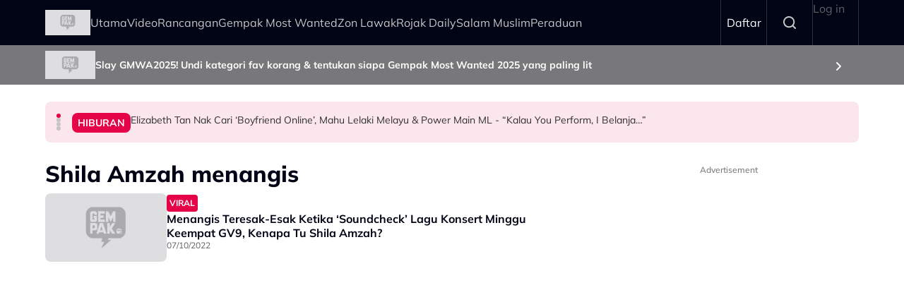

--- FILE ---
content_type: text/html; charset=UTF-8
request_url: https://gempak.com/topic/shila-amzah-menangis
body_size: 7842
content:

<!DOCTYPE html>
<html  lang="ms" dir="ltr" prefix="og: https://ogp.me/ns#">
  <head>
          
        <meta charset="utf-8" />
<script type="4915b2b02001e87a866dfc67-text/javascript">(function(w,d,s,l,i){w[l]=w[l]||[];w[l].push({'gtm.start':
new Date().getTime(),event:'gtm.js'});var f=d.getElementsByTagName(s)[0],
j=d.createElement(s),dl=l!='dataLayer'?'&amp;l='+l:'';j.async=true;j.src=
'https://www.googletagmanager.com/gtm.js?id='+i+dl;f.parentNode.insertBefore(j,f);
})(window,document,'script','dataLayer','GTM-N7MCZVS');
</script>
<link rel="canonical" href="https://gempak.com/topic/shila-amzah-menangis" />
<meta name="robots" content="index, follow" />
<meta name="Generator" content="Drupal 11 (https://www.drupal.org)" />
<meta name="MobileOptimized" content="width" />
<meta name="HandheldFriendly" content="true" />
<meta name="viewport" content="width=device-width, initial-scale=1.0" />
<meta property="dable:item_id" content="" />
<meta property="dable:image" content="" />
<meta property="dable:author" content="" />
<meta property="article:section" content="" />
<meta property="article:published_time" content="" />
<script type="4915b2b02001e87a866dfc67-text/javascript">
  var googletag = googletag || {};
  googletag.cmd = googletag.cmd || [];
  // Add a place to store the slot name variable.
  googletag.slots = googletag.slots || {};

  (function() {
    var useSSL = 'https:' == document.location.protocol;
    var src = (useSSL ? 'https:' : 'http:') +
      '//securepubads.g.doubleclick.net/tag/js/gpt.js';

    var gads = document.createElement('script');
    gads.async = true;
    gads.type = 'text/javascript';
    gads.src = src;
    var node = document.getElementsByTagName('script')[0];
    node.parentNode.insertBefore(gads, node);
    
  })();
</script>
<script type="4915b2b02001e87a866dfc67-text/javascript">
              googletag.cmd.push(function() {

    
                // Start by defining breakpoints for this ad.
          var mapping = googletag.sizeMapping()
                      .addSize([1024, 0], [800, 600])
                      .addSize([767, 0], [320, 480])
                      .addSize([0, 0], [320, 480])
                    .build();
            // @todo: move to config
                    googletag.slots["mbns_gempak_ros_interstitial_800x600_320x480_1x1"] = googletag.defineSlot("/142680780/MBNS_Gempak/MBNS_Gempak_ROS_Interstitial_800x600_320x480_1x1", [[800, 600], [320, 480]], "js-dfp-tag-mbns_gempak_ros_interstitial_800x600_320x480_1x1")
      
            .addService(googletag.pubads())

      
      
      
                    // Apply size mapping when there are breakpoints.
        .defineSizeMapping(mapping)
            ;
          });
    </script>
<script type="4915b2b02001e87a866dfc67-text/javascript">
              googletag.cmd.push(function() {

    
                // Start by defining breakpoints for this ad.
          var mapping = googletag.sizeMapping()
                      .addSize([1024, 0], [[300, 250], [300, 600]])
                      .addSize([767, 0], [320, 250])
                      .addSize([0, 0], [320, 250])
                    .build();
            // @todo: move to config
                    googletag.slots["mbns_rojakdaily_ros_mrec_300x250_300x600_top"] = googletag.defineSlot("/142680780/MBNS_RojakDaily/MBNS_RojakDaily_ROS_MREC_300x250_300x600_TOP", [300, 250], "js-dfp-tag-mbns_rojakdaily_ros_mrec_300x250_300x600_top")
      
            .addService(googletag.pubads())

      
      
      
                    // Apply size mapping when there are breakpoints.
        .defineSizeMapping(mapping)
            ;
          });
    </script>
<script type="4915b2b02001e87a866dfc67-text/javascript">
googletag.cmd.push(function() {

      googletag.pubads().enableAsyncRendering();
        googletag.pubads().enableSingleRequest();
          googletag.pubads().disableInitialLoad();
        googletag.pubads().setTargeting('Language', ['bm']);
      googletag.pubads().setTargeting('Environment', ['production']);
      googletag.pubads().setTargeting('Site_Name', ['gempak']);
  
  googletag.enableServices();
});

</script>
<link rel="icon" href="https://d3lmgsai2rsy7d.cloudfront.net/gempak/media/uploads/icons/2025-08/gempak-icon.png" type="image/vnd.microsoft.icon" />

    <title>Shila Amzah menangis | Gempak</title>
    <link rel="stylesheet" media="all" href="/sites/default/files/tmp/css/css_cCOEsH9qOerRBGPNhK3OGZAUfCnrPpUZ4w7whvwERo8.css?delta=0&amp;language=ms&amp;theme=gempak_theme&amp;include=[base64]" />
<link rel="stylesheet" media="all" href="/sites/default/files/tmp/css/css_wSfFkrd2syggiIg3MfRZTvtmOwJXIwhqX4DGltWOh6o.css?delta=1&amp;language=ms&amp;theme=gempak_theme&amp;include=[base64]" />

    <script type="application/json" data-drupal-selector="drupal-settings-json">{"path":{"baseUrl":"\/","pathPrefix":"","currentPath":"taxonomy\/term\/82296","currentPathIsAdmin":false,"isFront":false,"currentLanguage":"ms","themeUrl":"themes\/custom\/gempak_theme"},"pluralDelimiter":"\u0003","suppressDeprecationErrors":true,"taboola":{"publisherId":"1441984"},"astro_ads":{"script_url":"https:\/\/micro.rubiconproject.com\/prebid\/dynamic\/21386.js"},"used_node_ids":"[]","exclude":0,"popup_ad_name":"mbns_gempak_ros_interstitial_800x600_320x480_1x1","ads_widget":{"configs":{"taboola_block_695c6dfd05b3b":{"mode":"thumbnails-c","placement":"Widget Below Article Thumbnails {Article_Index}","target_type":"mix","container":"taboola_block_695c6dfd05b3b"}},"taboola_service_url":"https:\/\/cdn.taboola.com\/libtrc\/astromediasolutions-gempak\/loader.js"},"analytics_data":{"components":{"headline-carousel-gempak-theme-headlinecarousel-limk-element-1":{"content_click":{"data":{"list_type":"Headline Carousel","list_variant":"","list_position":1,"content_type":"article","content_title":"Elizabeth Tan Nak Cari \u2018Boyfriend Online\u2019, Mahu Lelaki Melayu \u0026 Power Main ML - \u201cKalau You Perform, I Belanja\u2026\u201d","content_id":"139668","content_category":"Hiburan","content_section":"Headline Carousel","content_author":"Asyikin Mayudin","content_sp":"","content_brand":"","domain":"","profile_id":0},"elementId":"headline-carousel-gempak-theme-headlinecarousel-limk-element-1"}},"headline-carousel-gempak-theme-headlinecarousel-limk-element-2":{"content_click":{"data":{"list_type":"Headline Carousel","list_variant":"","list_position":2,"content_type":"article","content_title":"Lukisan Dijual Cecah Ribuan, Shikin Maembong Kini Pelukis Sepenuh Masa - \u201cPotret Biasanya Lebih Mahal\u201d","content_id":"139401","content_category":"Hiburan","content_section":"Headline Carousel","content_author":"Asyikin Mayudin","content_sp":"","content_brand":"","domain":"","profile_id":0},"elementId":"headline-carousel-gempak-theme-headlinecarousel-limk-element-2"}},"headline-carousel-gempak-theme-headlinecarousel-limk-element-3":{"content_click":{"data":{"list_type":"Headline Carousel","list_variant":"","list_position":3,"content_type":"article","content_title":" Syamimia Terkilan Didakwa Hanya Cari Kesalahan Cikgu Berbanding Salah Anak Sendiri - \u0022Aku Doakan Orang Yang Fitnah...\u0022","content_id":"139654","content_category":"Selebriti","content_section":"Headline Carousel","content_author":"Nurin Jasni","content_sp":"","content_brand":"","domain":"","profile_id":0},"elementId":"headline-carousel-gempak-theme-headlinecarousel-limk-element-3"}},"headline-carousel-gempak-theme-headlinecarousel-limk-element-4":{"content_click":{"data":{"list_type":"Headline Carousel","list_variant":"","list_position":4,"content_type":"article","content_title":" \u0022Manusia Cuma Percaya Apabila Yang Dibuli Berakhir Dengan Kematian\u0022 - Puteri Balqis","content_id":"139653","content_category":"Selebriti","content_section":"Headline Carousel","content_author":"Nurin Jasni","content_sp":"","content_brand":"","domain":"","profile_id":0},"elementId":"headline-carousel-gempak-theme-headlinecarousel-limk-element-4"}},"sponsor-stripe-37":{"navigation":{"data":{"list_type":"Sponsor Stripe","list_variant":"Banner","list_position":"","content_type":"","content_title":"","content_id":"","content_category":"","content_section":"Slay GMWA2025! Undi kategori fav korang \u0026 tentukan siapa Gempak Most Wanted 2025 yang paling lit","content_author":"","content_sp":"","content_brand":"","domain":"","profile_id":0},"parentId":"sponsor-stripe-37","elementId":"sponsor-stripe-37-link-element-1"}}},"page":{"page_site":"Gempak","page_language":"Malay","page_type":"Article Listing Page","content_type":"All","content_title":"","content_id":"","content_category":"","content_author":"","content_sp":"","content_topics":"Shila Amzah menangis","content_genre":"","published_date":"","word_count":"","postion":0,"profile_id":"","sub_category":"","page_domain":"https:\/\/gempak.com","content_section":"Article Listing Page-","list_variant":"Article Listing Page"}},"swiper":{"gempak-theme-headlinecarousel":{"speed":"5000","effect":"flip","reverseDirection":false}},"accessToken":"","idToken":"","refreshToken":"","refreshTokenTime":0,"validEndPoints":[""],"astroUser":{"epuid":null,"mail":""},"mercuryEditor":{"rolloverPaddingBlock":10},"user":{"uid":0,"permissionsHash":"37a39a4e9d243472424bda51ab17221401343881e0f725b979680ec28a42d83d"}}</script>
<script src="/sites/default/files/tmp/js/js_H3iyRUFRwxtxNurbL7b0OOqb5_VuaCeYWGfvcc3qxI8.js?scope=header&amp;delta=0&amp;language=ms&amp;theme=gempak_theme&amp;include=[base64]" type="4915b2b02001e87a866dfc67-text/javascript"></script>

          
      </head>
  <body  data-component-id="radix:html" class="path-taxonomy language--ms theme-gempak gempak">
          
            <a href="#main-content" class="visually-hidden focusable">
      Skip to main content
    </a>

    <noscript><iframe src="https://www.googletagmanager.com/ns.html?id=GTM-N7MCZVS" height="0" width="0" style="display:none;visibility:hidden;"></iframe>
</noscript>
      <div class="dialog-off-canvas-main-canvas" data-off-canvas-main-canvas>
    <div class="app-container">
  <div  data-component-id="astro_radix:page" class="page">
          <header class="header">
                <div class="header-main">
          <div class="container">
            <div class="wrap">
              


                  


<div  class="block--type-astro-branding block block-block-content block-block-content98082ab4-fb69-4b74-bffa-1dfaa6e705c4 block--astro-branding block--gempak-theme-mainandsponsorlogo" data-component-id="radix:block">

  
          

            <div class="block__content">
        <div class="logo d-flex align-items-center">
        <a href="/" class="navbar-brand d-inline-flex align-items-center" target="_self" title="Home">
      <div class="navbar-brand__logo">
      

                              
  


<script src="/cdn-cgi/scripts/7d0fa10a/cloudflare-static/rocket-loader.min.js" data-cf-settings="4915b2b02001e87a866dfc67-|49"></script><img data-component-id="astro_radix:image" src="https://resizer-vortals.eco.astro.com.my/tr:w-64px,h-64px,q-80,f-webp/https://d3lmgsai2rsy7d.cloudfront.net/gempak/media/media/logos/gempak-logo.svg" alt="Gempak" title="" width="64px" height="64px" loading="lazy" onerror="" class="img-fluid">

    </div>
         </a>
     
  </div>
      </div>
      
</div>

  
      <div class="navigation-header">
      <nav  data-bs-theme="light" class="navbar navbar-expand-lg justify-content-between">
      <div class="collapse navbar-collapse">
        <div class="sm-show">
                          


<div  class="block--type-astro-branding block block-block-content block-block-content98082ab4-fb69-4b74-bffa-1dfaa6e705c4 block--astro-branding block--gempak-theme-mainandsponsorlogo" data-component-id="radix:block">

  
          

            <div class="block__content">
        <div class="logo d-flex align-items-center">
        <a href="/" class="navbar-brand d-inline-flex align-items-center" target="_self" title="Home">
      <div class="navbar-brand__logo">
      

                              
  


<script src="/cdn-cgi/scripts/7d0fa10a/cloudflare-static/rocket-loader.min.js" data-cf-settings="4915b2b02001e87a866dfc67-|49"></script><img data-component-id="astro_radix:image" src="https://resizer-vortals.eco.astro.com.my/tr:w-64px,h-64px,q-80,f-webp/https://d3lmgsai2rsy7d.cloudfront.net/gempak/media/media/logos/gempak-logo.svg" alt="Gempak" title="" width="64px" height="64px" loading="lazy" onerror="" class="img-fluid">

    </div>
         </a>
     
  </div>
      </div>
      
</div>

  
                    <button class="navbar-toggler collapsed" type="button" data-bs-toggle="collapse" data-bs-target=".navbar-collapse" aria-controls="navbar-collapse" aria-expanded="false" aria-label="Toggle navigation">
            <svg width="24" height="24" viewBox="0 0 48 48" fill="none" xmlns="http://www.w3.org/2000/svg">
              <path fill-rule="evenodd" clip-rule="evenodd" d="M37.4142 13.4142C38.1953 12.6332 38.1953 11.3668 37.4142 10.5858C36.6332 9.80474 35.3668 9.80474 34.5858 10.5858L24 21.1716L13.4142 10.5858C12.6332 9.80474 11.3668 9.80474 10.5858 10.5858C9.80474 11.3668 9.80474 12.6332 10.5858 13.4142L21.1716 24L10.5858 34.5858C9.80474 35.3668 9.80474 36.6332 10.5858 37.4142C11.3668 38.1953 12.6332 38.1953 13.4142 37.4142L24 26.8284L34.5858 37.4142C35.3668 38.1953 36.6332 38.1953 37.4142 37.4142C38.1953 36.6332 38.1953 35.3668 37.4142 34.5858L26.8284 24L37.4142 13.4142Z" fill="#fff"/>
              </svg>
          </button>
        </div>
        <div class="header_menu">
          <div class="header_search">
                    </div>
                    <div class="navbar-left">
              


<div  data-component-id="radix:block" class="block block-system block-system-menu-blockmain block--gempak-theme-mainnavigation-2 block--system-menu">

  
          

            <div class="block__content">
        


  <ul  data-component-id="radix:nav" class="nav navbar-nav">
                                          <li class="nav-item">
                      <a href="/home" class="nav-link" data-drupal-link-system-path="node/58">Utama</a>
                  </li>
                                      <li class="nav-item">
                      <a href="/video-terkini" class="nav-link" data-drupal-link-system-path="taxonomy/term/113231">Video</a>
                  </li>
                                      <li class="nav-item">
                      <a href="/rancangan" class="nav-link" data-drupal-link-system-path="node/59">Rancangan</a>
                  </li>
                                      <li class="nav-item">
                      <a href="https://gempak.com/campaign/gempakmostwanted" target="_blank" class="nav-link">Gempak Most Wanted</a>
                  </li>
                                      <li class="nav-item">
                      <a href="/campaign/zonlawak" class="nav-link" data-drupal-link-system-path="node/134490">Zon Lawak</a>
                  </li>
                                      <li class="nav-item">
                      <a href="/rojakdaily" target="_self" class="nav-link" data-drupal-link-system-path="node/12220">Rojak Daily</a>
                  </li>
                                      <li class="nav-item">
                      <a href="https://salammuslim.com.my/" target="_blank" class="nav-link">Salam Muslim</a>
                  </li>
                                      <li class="nav-item">
                      <a href="/campaign/peraduangempak" class="nav-link" data-drupal-link-system-path="node/134477">Peraduan</a>
                  </li>
            </ul>

      </div>
      
</div>

  
      </div>
              </div>
      </div>
    </nav>
    <div class="menu-right">
    <div class="account-menu account-logout">
                <div class="navbar-right">
              


<div  data-component-id="radix:block" class="block block-system block-system-menu-blockaccount block--gempak-theme-useraccountmenu-2 block--system-menu">

  
          

            <div class="block__content">
        


  <ul  data-component-id="radix:nav" class="nav navbar-nav">
                                                            <li class="nav-item">
                      <a href="/auth/login" target="_self" class="register-nav nav-link" data-drupal-link-system-path="auth/login">Daftar</a>
                  </li>
                                                        <li class="nav-item">
                      <a href="/search" target="_self" class="search-nav nav-link" data-drupal-link-system-path="node/134470">Search</a>
                  </li>
                                      <li class="nav-item">
                      <a href="/user/login" class="nav-link" data-drupal-link-system-path="user/login">Log in</a>
                  </li>
            </ul>

      </div>
      
</div>

  
      </div>
          </div>
      </div>
            <button class="navbar-toggler collapsed" type="button" data-bs-toggle="collapse" data-bs-target=".navbar-collapse" aria-controls="navbar-collapse" aria-expanded="false" aria-label="Toggle navigation">
          <div class="hamburger-nav"></div>
      </button>
      </div>
            </div>
          </div>
        </div>
              </header>
    
          

  
  
 
<main>
    <div class="page__header_content">
                                


<div  class="block--type-header-banner block block-block-content block-block-content75a0b8c5-3b55-423c-aa13-bbd7882a964f block--header-banner block--gempak-theme-headerbanner" data-component-id="radix:block">

  
          

            <div class="block__content">
        

  
  

  <style>
    .sponser-stripe-wrap, .header_banner {
      background-image: url('https://d3lmgsai2rsy7d.cloudfront.net/gempak/media/uploads/background/2026-01/BG-WEB-GMWA-3.jpg?VersionId=Jp9ShWUW6B0R8J5kdjMy5xNjaTpJEsA5');
      background-position: center;
      background-repeat: no-repeat;
    }
  </style>

  <a href="https://voting.astro.com.my/gempak-most-wanted-awards-2025" title="Slay GMWA2025! Undi kategori fav korang &amp; tentukan siapa Gempak Most Wanted 2025 yang paling lit" target="_blank" id="sponsor-stripe-37-link-element-1" class ="text-decoration-none">
<div class="header-banner inverted">
     <div class="container">
      <div class="sponser-stripe-block">
                           <div class="stripe-image">
                                

                              
  


<script src="/cdn-cgi/scripts/7d0fa10a/cloudflare-static/rocket-loader.min.js" data-cf-settings="4915b2b02001e87a866dfc67-|49"></script><img data-component-id="astro_radix:image" src="https://resizer-vortals.eco.astro.com.my/tr:w-70px,h-40px,q-80,f-webp/https://d3lmgsai2rsy7d.cloudfront.net/gempak/media/uploads/logo/2026-01/LOGO%20GMWA%20Large.png?VersionId=XqIUNgW5Ba2wVTiJOYzlhZZY87dW0lDK" alt="LOGO GMWA 2025" title="" width="70px" height="40px" loading="lazy" onerror="" class="img-fluid">

                          </div>
                          <div class="sponser-stripe-text">
                          <p class="m-0">Slay GMWA2025! Undi kategori fav korang &amp; tentukan siapa Gempak Most Wanted 2025 yang paling lit</p>
                                                      <div class="icon-wrapper">
                  <svg width="24" height="24" viewBox="0 0 48 48" fill="none" xmlns="http://www.w3.org/2000/svg">
                    <path fill-rule="evenodd" clip-rule="evenodd" d="M16.5858 12.5858C17.3668 11.8047 18.6332 11.8047 19.4142 12.5858L29.4142 22.5858C30.1953 23.3668 30.1953 24.6332 29.4142 25.4142L19.4142 35.4142C18.6332 36.1953 17.3668 36.1953 16.5858 35.4142C15.8047 34.6332 15.8047 33.3668 16.5858 32.5858L25.1716 24L16.5858 15.4142C15.8047 14.6332 15.8047 13.3668 16.5858 12.5858Z" fill="#FFFFFF"/>
                  </svg>
                </div>
                                    </div>
                  </div>
      </div>
  </div>
  </a>

      </div>
      
</div>

  
                    
            <div class="page__content" id="main-content">
        <div  class="container">
                            <div data-drupal-messages-fallback class="hidden"></div>


<div  class="block--type-headline-carousel block block-block-content block-block-contentff0b0970-301b-4c66-8e24-3b4ac5e08100 block--headline-carousel block--gempak-theme-headlinecarousel" data-component-id="radix:block">

  
          

            <div class="block__content">
        

<div class="swiper-carousel">
    <div  class="headline-carousel-wrap swiper" id="gempak-theme-headlinecarousel">
    <div  class="headline-carousel-slider swiper-wrapper">
                        <div class="swiper-slide">
            <div class="headline-carousel-item border-0">
  <a href="/hiburan/elizabeth-tan-nak-cari-boyfriend-online-mahu-lelaki-melayu-power-main-ml-kalau-you-perform-i-belanja" target="" id="headline-carousel-gempak-theme-headlinecarousel-limk-element-1" class="headline-carousel-slider__item d-flex"> 
    <span class="tag tag--primary tag--md">
    <span class="tag__label">Hiburan</span>
</span> 
    <div class="para">Elizabeth Tan Nak Cari ‘Boyfriend Online’, Mahu Lelaki Melayu &amp; Power Main ML - “Kalau You Perform, I Belanja…”</div>
  </a>
</div>
          </div>
                  <div class="swiper-slide">
            <div class="headline-carousel-item border-0">
  <a href="/hiburan/lukisan-dijual-cecah-ribuan-shikin-maembong-kini-pelukis-sepenuh-masa-potret-biasanya-lebih-mahal" target="" id="headline-carousel-gempak-theme-headlinecarousel-limk-element-2" class="headline-carousel-slider__item d-flex"> 
    <span class="tag tag--primary tag--md">
    <span class="tag__label">Hiburan</span>
</span> 
    <div class="para">Lukisan Dijual Cecah Ribuan, Shikin Maembong Kini Pelukis Sepenuh Masa - “Potret Biasanya Lebih Mahal”</div>
  </a>
</div>
          </div>
                  <div class="swiper-slide">
            <div class="headline-carousel-item border-0">
  <a href="/berita/syamimia-terkilan-didakwa-hanya-cari-kesalahan-cikgu-berbanding-salah-anak-sendiri-aku-doakan-orang" target="" id="headline-carousel-gempak-theme-headlinecarousel-limk-element-3" class="headline-carousel-slider__item d-flex"> 
    <span class="tag tag--primary tag--md">
    <span class="tag__label">Selebriti</span>
</span> 
    <div class="para"> Syamimia Terkilan Didakwa Hanya Cari Kesalahan Cikgu Berbanding Salah Anak Sendiri - &quot;Aku Doakan Orang Yang Fitnah...&quot;</div>
  </a>
</div>
          </div>
                  <div class="swiper-slide">
            <div class="headline-carousel-item border-0">
  <a href="/berita/manusia-cuma-percaya-apabila-yang-dibuli-berakhir-dengan-kematian-puteri-balqis" target="" id="headline-carousel-gempak-theme-headlinecarousel-limk-element-4" class="headline-carousel-slider__item d-flex"> 
    <span class="tag tag--primary tag--md">
    <span class="tag__label">Selebriti</span>
</span> 
    <div class="para"> &quot;Manusia Cuma Percaya Apabila Yang Dibuli Berakhir Dengan Kematian&quot; - Puteri Balqis</div>
  </a>
</div>
          </div>
                  </div>
        <div class="swiper-pagination"></div>
      </div>
  </div>

      </div>
      
</div>

  
                  </div>
        <div class="container">
          <div class="row">
            <div class="main__content col-12 col-lg-8">
                    


<div  data-component-id="radix:block" class="block block-system block-system-main-block block--gempak-theme-content block--system-main">

  
          

            <div class="block__content">
        


<article  data-component-id="radix:taxonomy" class="taxonomy tags tags--full term--full term--tags--full view-mode--full">
      
  
        
      
  
        </article>

      </div>
      
</div>



<div  data-component-id="radix:block" class="block block-ads-widget block-taboola-block block--gempak-theme-taboolablock-3">

  
          

            <div class="block__content">
        <div id="taboola_block_695c6dfd05b3b"> </div>
      </div>
      
</div>



<div  data-component-id="radix:block" class="block block-astro-article block-tag-related-article-block block--gempak-theme-taxonomytermcontentlisting">

  
          

            <div class="block__content">
        
<div  class="in-article-wrapper">
  <div class="in-article-recommendation">
                  <h1>
              Shila Amzah menangis
               </h1>
             </div>
  <div class="in-content-listing">
    <div  class="row">
      <div class="article-teaser-item article-xs">
  <div class="d-flex">
    <div class="article-teaser-img position-relative">
                                  <a href="/berita-terkini/menangis-teresakesak-ketika-soundcheck-lagu-konsert-minggu-keempat-gv9-kenapa-tu-shila-amzah-75597" class="text-decoration-none" target="_self" title="Menangis Teresak-Esak Ketika ‘Soundcheck’ Lagu Konsert Minggu Keempat GV9, Kenapa Tu Shila Amzah?" id="-teaser-1-img">
                  

                              
  


<script src="/cdn-cgi/scripts/7d0fa10a/cloudflare-static/rocket-loader.min.js" data-cf-settings="4915b2b02001e87a866dfc67-|49"></script><img data-component-id="astro_radix:image" src="https://resizer-vortals.eco.astro.com.my/tr:w-auto,h-auto,q-80,f-webp/https://d3lmgsai2rsy7d.cloudfront.net/gempak/media/article/2022/Oct/shila-amzah-menangis.jpeg" alt="shila-amzah-menangis.jpeg" title="" width="100" height="100" loading="lazy" onerror="" class="img-fluid">

                                      </a>
                      </div>
    <div class="article-text">
              <span>
          <span class="tag tag--primary tag--sm">
    <span class="tag__label">Viral</span>
</span>
        </span>
                            <a href="/berita-terkini/menangis-teresakesak-ketika-soundcheck-lagu-konsert-minggu-keempat-gv9-kenapa-tu-shila-amzah-75597" target="_self" title="Menangis Teresak-Esak Ketika ‘Soundcheck’ Lagu Konsert Minggu Keempat GV9, Kenapa Tu Shila Amzah?" id="-teaser-1-title">
                <h5 class="m-0">Menangis Teresak-Esak Ketika ‘Soundcheck’ Lagu Konsert Minggu Keempat GV9, Kenapa Tu Shila Amzah?</h5>
              </a>
                          <div class="article-stamp">
          07/10/2022
        </div>
          </div>
  </div>
</div>

    </div>

    
      </div>
</div>
      </div>
      
</div>

  
            </div>
                          <div class="page__sidebar col-12 col-lg-4" id="sidebar">
                      


<div  data-component-id="radix:block" class="block block-dfp block-dfp-add051be91-7b9a-4224-8bef-50aa24df1804 block--gempak-theme-dfptagmbns-rojakdaily-ros-mrec-300x250-300x600-top2">

  
            

  <h2  class="block__title">
                  Advertisement
            </h2>
        

            <div class="block__content">
        <div id="js-dfp-tag-mbns_rojakdaily_ros_mrec_300x250_300x600_top">
        <script type="4915b2b02001e87a866dfc67-text/javascript">
            googletag.cmd.push(function() {
                googletag.display('js-dfp-tag-mbns_rojakdaily_ros_mrec_300x250_300x600_top');
            });
    
    </script>
</div>

      </div>
      
</div>

  
              </div>
                      </div>
        </div>
      </div>
      </div>
   <div class="container">
    <div class="col-12 content_bottom" id="content_bottom">      


<div  class="block--type-basic block block-block-content block-block-content2db0147d-540e-4290-9f83-6b7468384f47 block--basic block--gempak-theme-taboolawidget" data-component-id="radix:block">

  
          

            <div class="block__content">
        
      </div>
      
</div>

  </div>
  </div>
</main>    
          
  <footer  class="page__footer">
    <div class="container">
                  <div class= "footer_nav">
                  


<div  data-component-id="radix:block" class="block block-system block-system-menu-blockfooter block--gempak-theme-footer block--system-menu">

  
          

            <div class="block__content">
        


  <ul  data-component-id="radix:nav" class="nav">
                                          <li class="nav-item">
                      <a href="https://www.astro.com.my/privacy" class="nav-link">Polisi Privasi</a>
                  </li>
                                      <li class="nav-item">
                      <a href="https://www.astro.com.my/terms" target="_blank" class="nav-link">Terma Pengguna</a>
                  </li>
            </ul>

      </div>
      
</div>



<div  data-component-id="radix:block" class="block block-astro-ads block-dfp-popup-ad-block block--gempak-theme-dfppopupadblock">

  
          

            <div class="block__content">
        <div id="dfp-popup-modal"><div><span id="dfp-popup-close" style="display:none;">Close</span><div id="js-dfp-tag-mbns_gempak_ros_interstitial_800x600_320x480_1x1">
        <script type="4915b2b02001e87a866dfc67-text/javascript">
            googletag.cmd.push(function() {
                googletag.display('js-dfp-tag-mbns_gempak_ros_interstitial_800x600_320x480_1x1');
            });
    
    </script>
</div>
</div></div>
      </div>
      
</div>



<div  data-component-id="radix:block" class="block block-astro-groups block-social-media-icon-block block--gempak-theme-socialmediaiconblock">

  
          

            <div class="block__content">
        <nav class="sociallinks" role="navigation">
  <ul>
          <li><a href="https://www.facebook.com/PortalAstroGempak" target="_blank">
  

                          
  


<script src="/cdn-cgi/scripts/7d0fa10a/cloudflare-static/rocket-loader.min.js" data-cf-settings="4915b2b02001e87a866dfc67-|49"></script><img data-component-id="astro_radix:image" src="https://d3lmgsai2rsy7d.cloudfront.net/gempak/media/uploads/icons/2025-08/_facebook-white.svg" alt="Facebook" title="Facebook" width="100" height="100" loading="lazy" onerror="">

</a></li>
          <li><a href="https://www.instagram.com/astrogempak/" target="_blank">
  

                          
  


<script src="/cdn-cgi/scripts/7d0fa10a/cloudflare-static/rocket-loader.min.js" data-cf-settings="4915b2b02001e87a866dfc67-|49"></script><img data-component-id="astro_radix:image" src="https://d3lmgsai2rsy7d.cloudfront.net/gempak/media/uploads/icons/2025-08/_instagram-white.svg" alt="Instagram" title="Instagram" width="100" height="100" loading="lazy" onerror="">

</a></li>
          <li><a href="https://twitter.com/astro_gempak" target="_blank">
  

                          
  


<script src="/cdn-cgi/scripts/7d0fa10a/cloudflare-static/rocket-loader.min.js" data-cf-settings="4915b2b02001e87a866dfc67-|49"></script><img data-component-id="astro_radix:image" src="https://d3lmgsai2rsy7d.cloudfront.net/gempak/media/uploads/icons/2025-08/_x-white.svg" alt="Twitter" title="Twitter" width="100" height="100" loading="lazy" onerror="">

</a></li>
          <li><a href="https://www.youtube.com/AstroGempak" target="_blank">
  

                          
  


<script src="/cdn-cgi/scripts/7d0fa10a/cloudflare-static/rocket-loader.min.js" data-cf-settings="4915b2b02001e87a866dfc67-|49"></script><img data-component-id="astro_radix:image" src="https://d3lmgsai2rsy7d.cloudfront.net/gempak/media/uploads/icons/2025-08/_youtube-white.svg" alt="Youtube" title="Youtube" width="100" height="100" loading="lazy" onerror="">

</a></li>
          <li><a href="https://vt.tiktok.com/ZSGjyhpb/" target="_blank">
  

                          
  


<script src="/cdn-cgi/scripts/7d0fa10a/cloudflare-static/rocket-loader.min.js" data-cf-settings="4915b2b02001e87a866dfc67-|49"></script><img data-component-id="astro_radix:image" src="https://d3lmgsai2rsy7d.cloudfront.net/gempak/media/uploads/icons/2025-08/_tiktok-white.svg" alt="Tiktok" title="Tiktok" width="100" height="100" loading="lazy" onerror="">

</a></li>
          <li><a href="https://t.me/astro_gempak" target="_blank">
  

                          
  


<script src="/cdn-cgi/scripts/7d0fa10a/cloudflare-static/rocket-loader.min.js" data-cf-settings="4915b2b02001e87a866dfc67-|49"></script><img data-component-id="astro_radix:image" src="https://d3lmgsai2rsy7d.cloudfront.net/gempak/media/uploads/icons/2025-08/_telegram-white.svg" alt="telegram" title="telegram" width="100" height="100" loading="lazy" onerror="">

</a></li>
          <li><a href="/cdn-cgi/l/email-protection#d2bfb3a0b1a7a18dbeb7b792b3a1a6a0bdfcb1bdbffcbfab" target="_blank">
  

                          
  


<script src="/cdn-cgi/scripts/7d0fa10a/cloudflare-static/rocket-loader.min.js" data-cf-settings="4915b2b02001e87a866dfc67-|49"></script><img data-component-id="astro_radix:image" src="https://d3lmgsai2rsy7d.cloudfront.net/gempak/media/uploads/icons/2025-08/_mail.svg" alt="mail" title="mail" width="100" height="100" loading="lazy" onerror="">

</a></li>
      </ul>
</nav>
      </div>
      
</div>

  
          </div>
                                 


<div  class="block--type-basic block block-block-content block-block-content0177d31b-7037-46b7-be47-e4ae98c6af23 block--basic block--gempak-theme-copyright" data-component-id="radix:block">

  
          

            <div class="block__content">
        


            <div  data-component-id="radix:field" class="field field--name-body field--type-text-with-summary field--label-hidden field--item"><p>Gempak | Hakcipta Terpelihara © 2025 Measat Broadcast Network Systems Sdn Bhd 199201008561 (240064-A)</p></div>
      
      </div>
      
</div>

  
            </div>
    
  </footer>
      </div>
</div>

  </div>

    

    <script data-cfasync="false" src="/cdn-cgi/scripts/5c5dd728/cloudflare-static/email-decode.min.js"></script><script src="/sites/default/files/tmp/js/js_T2r9fLFX_GL8-XFOyhnJUQkNDsNBCrcn5n7J9pI0Wn0.js?scope=footer&amp;delta=0&amp;language=ms&amp;theme=gempak_theme&amp;include=[base64]" type="4915b2b02001e87a866dfc67-text/javascript"></script>

          
      <script src="/cdn-cgi/scripts/7d0fa10a/cloudflare-static/rocket-loader.min.js" data-cf-settings="4915b2b02001e87a866dfc67-|49" defer></script></body>
</html>


--- FILE ---
content_type: application/javascript; charset=utf-8
request_url: https://fundingchoicesmessages.google.com/f/AGSKWxXtNcto7RpE8fznorY8oEL2gIgZY3t6amQ4uFbaosoNxWfnep_HgDuFICzcWFfwkXzyLzRrseko1CzVSDeZ8SG1cfzwWxKVHas1oqLOfPXRsEUTPk0NjiTOz7CR-xX88-9lAThV9Q==?fccs=W251bGwsbnVsbCxudWxsLG51bGwsbnVsbCxudWxsLFsxNzY5NDE0NDg0LDYzMzAwMDAwMF0sbnVsbCxudWxsLG51bGwsW251bGwsWzcsOSw2XSxudWxsLDIsbnVsbCwiZW4iLG51bGwsbnVsbCxudWxsLG51bGwsbnVsbCwzXSwiaHR0cHM6Ly9nZW1wYWsuY29tL3RvcGljL3NoaWxhLWFtemFoLW1lbmFuZ2lzIixudWxsLFtbOCwiazYxUEJqbWs2TzAiXSxbOSwiZW4tVVMiXSxbMTksIjIiXSxbMTcsIlswXSJdLFsyNCwiIl0sWzI5LCJmYWxzZSJdXV0
body_size: 211
content:
if (typeof __googlefc.fcKernelManager.run === 'function') {"use strict";this.default_ContributorServingResponseClientJs=this.default_ContributorServingResponseClientJs||{};(function(_){var window=this;
try{
var qp=function(a){this.A=_.t(a)};_.u(qp,_.J);var rp=function(a){this.A=_.t(a)};_.u(rp,_.J);rp.prototype.getWhitelistStatus=function(){return _.F(this,2)};var sp=function(a){this.A=_.t(a)};_.u(sp,_.J);var tp=_.ed(sp),up=function(a,b,c){this.B=a;this.j=_.A(b,qp,1);this.l=_.A(b,_.Pk,3);this.F=_.A(b,rp,4);a=this.B.location.hostname;this.D=_.Fg(this.j,2)&&_.O(this.j,2)!==""?_.O(this.j,2):a;a=new _.Qg(_.Qk(this.l));this.C=new _.dh(_.q.document,this.D,a);this.console=null;this.o=new _.mp(this.B,c,a)};
up.prototype.run=function(){if(_.O(this.j,3)){var a=this.C,b=_.O(this.j,3),c=_.fh(a),d=new _.Wg;b=_.hg(d,1,b);c=_.C(c,1,b);_.jh(a,c)}else _.gh(this.C,"FCNEC");_.op(this.o,_.A(this.l,_.De,1),this.l.getDefaultConsentRevocationText(),this.l.getDefaultConsentRevocationCloseText(),this.l.getDefaultConsentRevocationAttestationText(),this.D);_.pp(this.o,_.F(this.F,1),this.F.getWhitelistStatus());var e;a=(e=this.B.googlefc)==null?void 0:e.__executeManualDeployment;a!==void 0&&typeof a==="function"&&_.To(this.o.G,
"manualDeploymentApi")};var vp=function(){};vp.prototype.run=function(a,b,c){var d;return _.v(function(e){d=tp(b);(new up(a,d,c)).run();return e.return({})})};_.Tk(7,new vp);
}catch(e){_._DumpException(e)}
}).call(this,this.default_ContributorServingResponseClientJs);
// Google Inc.

//# sourceURL=/_/mss/boq-content-ads-contributor/_/js/k=boq-content-ads-contributor.ContributorServingResponseClientJs.en_US.k61PBjmk6O0.es5.O/d=1/exm=ad_blocking_detection_executable,kernel_loader,loader_js_executable,web_iab_tcf_v2_signal_executable/ed=1/rs=AJlcJMztj-kAdg6DB63MlSG3pP52LjSptg/m=cookie_refresh_executable
__googlefc.fcKernelManager.run('\x5b\x5b\x5b7,\x22\x5b\x5bnull,\\\x22gempak.com\\\x22,\\\x22AKsRol_czSTk4Qq6j05YxV2Bq6Kq9YGDIJRVIm304Y4bv7_HNp3ss_1gjS0KPqR2k1PHiuEoKDLL6GlFriSwFwMr2hqNfhdN3WcyQmBDx2UT0RWtq3ejFjxHoYJrvhJ_pldwXO5BJ60ZV6i5pUJdmPmKkbfDX_J8hw\\\\u003d\\\\u003d\\\x22\x5d,null,\x5b\x5bnull,null,null,\\\x22https:\/\/fundingchoicesmessages.google.com\/f\/AGSKWxVa6vqq4ZTwkxPy0Ab78TbXKp3tcQulr2RnDMSOzmFtum3iqgjHBOuSDaoGWsm4nxI1YjO_3UZIdMAJnVclRrzoSwkxe8_wHXWzKr8lDVHiUDbY2x-nlHHUJgN0SEUzDqR27Zr1VQ\\\\u003d\\\\u003d\\\x22\x5d,null,null,\x5bnull,null,null,\\\x22https:\/\/fundingchoicesmessages.google.com\/el\/AGSKWxX81L1wTm5gyPhs_MirBTFLq0N80lvlY-14ZIbeo-_McsU_DVT3uBDNKwm6jh5fNt6Mp0kLZNM3MhBkYwwCdDdtO0swR7yFMUWqQzS6KZMIPan2LzVPM3LwWWKsxtRWrnpnpYriHA\\\\u003d\\\\u003d\\\x22\x5d,null,\x5bnull,\x5b7,9,6\x5d,null,2,null,\\\x22en\\\x22,null,null,null,null,null,3\x5d,null,\\\x22Privacy and cookie settings\\\x22,\\\x22Close\\\x22,null,null,null,\\\x22Managed by Google. Complies with IAB TCF. CMP ID: 300\\\x22\x5d,\x5b2,1\x5d\x5d\x22\x5d\x5d,\x5bnull,null,null,\x22https:\/\/fundingchoicesmessages.google.com\/f\/AGSKWxV0ABn-3HPvd5Hv88j0V61XAEwxKvC1YCLcwZXi6SwH9qv12Gv2D4EZe4Uq0xEGU8jsZStwD__Mj8FoWzFfdr_eMHiukk8iFVwpHfN0V_yB2YbNgtU77jL-BeF2n5CmBrWDCHOWrQ\\u003d\\u003d\x22\x5d\x5d');}

--- FILE ---
content_type: application/javascript; charset=utf-8
request_url: https://fundingchoicesmessages.google.com/f/AGSKWxVsH-p1z0GuiiYq7Vx-N0CX9NNfYc43Ca8xmBiLM22HykkCL514PMy7ouONYPJCHJyXoOXxdE8HrJVHxMoHqnMx3oeY6PlMIDCeWnErbfp1cKiKuRDUmumEni52dCQhDgVKNaOB3fJyDbLyz4dh30xOD5K-7yO3p5nQqrhwbeetxDDy3XFdEW3jom-n/_/standard_ads./300ad./ad/behavpixel./ads9./teamplayer-ads.
body_size: -1290
content:
window['3a8cac1d-fc9e-49a0-b48e-4d58aa9677ff'] = true;

--- FILE ---
content_type: image/svg+xml
request_url: https://d3lmgsai2rsy7d.cloudfront.net/gempak/media/uploads/icons/2025-08/_tiktok-white.svg
body_size: 680
content:
<svg width="48" height="48" viewBox="0 0 48 48" fill="none" xmlns="http://www.w3.org/2000/svg">
<path d="M38.6072 9.62119C36.021 7.93559 34.156 5.23741 33.5733 2.09376C33.448 1.4147 33.3782 0.715178 33.3782 0H25.126L25.1127 33.0716C24.9743 36.7751 21.9257 39.7478 18.1897 39.7478C17.0278 39.7478 15.9346 39.4576 14.9714 38.9507C12.7633 37.7888 11.2522 35.4748 11.2522 32.8115C11.2522 28.9864 14.3646 25.874 18.1885 25.874C18.9025 25.874 19.5876 25.992 20.2353 26.1943V17.7699C19.5647 17.6784 18.8832 17.6218 18.1885 17.6218C9.81346 17.6218 3 24.4352 3 32.8115C3 37.9502 5.56694 42.4977 9.48476 45.2476C11.9518 46.9802 14.9533 48 18.1897 48C26.5648 48 33.3782 41.1865 33.3782 32.8115V16.0409C36.6146 18.3635 40.5806 19.7324 44.8596 19.7324V11.4802C42.5551 11.4802 40.4084 10.7951 38.6072 9.62119Z" fill="white"/>
</svg>
